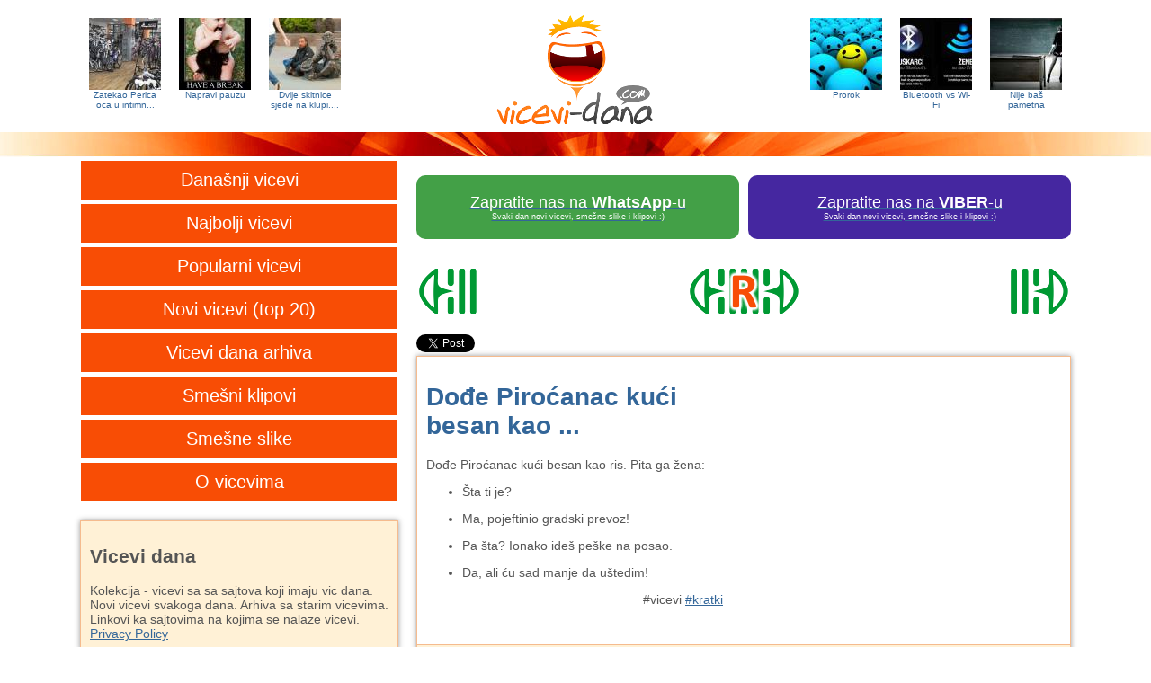

--- FILE ---
content_type: text/html
request_url: http://www.vicevi-dana.com/vicevi-Do-e-Pirocanac-kuci-besan-kao-/201103178
body_size: 8954
content:
<!DOCTYPE html>
<html>
<head>
	<meta name="viewport" content="width=device-width, initial-scale=0.95" />
	<meta http-equiv="Content-Type" content="text/html; charset=UTF-8" />
	<meta name="description" content="[51647] Dođe Piroćanac kući besan kao ris. Pita ga žena:Šta ti je? Ma, pojeftinio gradski prevoz! Pa šta? Ionako ideš peške na posao. Da, ali ću sad manje da uštedim!" />
	<meta name="keywords" content="Dođe Piroćanac kući besan kao ... | Vicevi dana (51647), vicevi, vicevi dana, vic dana, humor, smeh, виц, вицеви, вицеви дана " />
	<title>Dođe Piroćanac kući besan kao ... | Vicevi dana (51647)</title>
	<link rel="shortcut icon" href="http://www.vicevi-dana.com/theme/jokes-logo.ico" type="image/x-icon" />
	<link rel="stylesheet" type="text/css" href="http://www.vicevi-dana.com/theme/style.css?v=20" />
	<link rel="alternate" type="application/rss+xml" title="Vicevi dana feed" href="http://www.vicevi-dana.com/vicevi/rss/">
	<meta property="og:type" content="article" />
			<!--
		-->
	<meta property="og:url" content="http://www.vicevi-dana.com/vicevi-Do-e-Pirocanac-kuci-besan-kao-/201103178" />
	<meta property="og:site_name" content="VICEVI DANA" />
	<meta property="og:title" content="Dođe Piroćanac kući besan kao ..." />
	<meta property="og:description" content="[51647] Dođe Piroćanac kući besan kao ris. Pita ga žena:Šta ti je? Ma, pojeftinio gradski prevoz! Pa šta? Ionako ideš peške na posao. Da, ali ću sad manje da uštedim!" />
				<script async src="//pagead2.googlesyndication.com/pagead/js/adsbygoogle.js"></script>
<script>
  (adsbygoogle = window.adsbygoogle || []).push({
    google_ad_client: "ca-pub-8022174925814958",
    enable_page_level_ads: true
  });
</script>	</head>
<body>
		<div id="containerHeader">
	<div id="header">
		<a href="/vicevi--p-Zatekao-Perica-oca-u-intimn/201605018" title="Zatekao Perica oca u intimn..." >
	<div class="headerFannyImage" style="float:left;">
		<div class="headerFannyImageDiv" style="background-image:url(http://www.vicevi-dana.com/cashedImages80x80/201605018.jpg);"></div>
		<div style="font-size:10px;">
		Zatekao Perica oca u intimn...		</div>
	</div>
</a>
<a href="http://www.jokesoftheday.net/funny-joke-photo-Have-a-break/2011122232" title="Napravi pauzu" target="_blank">
	<div class="headerFannyImage" style="float:left;">
		<div class="headerFannyImageDiv" style="background-image:url(http://www.vicevi-dana.com/cashedImages80x80/2011122232.jpg);"></div>
		<div style="font-size:10px;">
		Napravi pauzu		</div>
	</div>
</a>
<a href="/vicevi-Dvije-skitnice-sjede-na-klupi-/2014082911" title="Dvije skitnice sjede na klupi...." >
	<div class="headerFannyImage onlyFullSize" style="float:left;">
		<div class="headerFannyImageDiv" style="background-image:url(http://www.vicevi-dana.com/cashedImages80x80/2014082911.jpg);"></div>
		<div style="font-size:10px;">
		Dvije skitnice sjede na klupi....		</div>
	</div>
</a>
<a href="/vicevi-Nije-bas-pametna/2012011534" title="Nije baš pametna" >
	<div class="headerFannyImage" style="float:right;">
		<div class="headerFannyImageDiv" style="background-image:url(http://www.vicevi-dana.com/cashedImages80x80/2012011534.jpg);"></div>
		<div style="font-size:10px;">
		Nije baš pametna		</div>
	</div>
</a>
<a href="/vicevi-Bluetooth-vs-Wi-Fi/2015012697" title="Bluetooth vs Wi-Fi" >
	<div class="headerFannyImage" style="float:right;">
		<div class="headerFannyImageDiv" style="background-image:url(http://www.vicevi-dana.com/cashedImages80x80/2015012697.jpg);"></div>
		<div style="font-size:10px;">
		Bluetooth vs Wi-Fi		</div>
	</div>
</a>
<a href="/vicevi/2009021812" title="Prorok" >
	<div class="headerFannyImage onlyFullSize" style="float:right;">
		<div class="headerFannyImageDiv" style="background-image:url(http://www.vicevi-dana.com/cashedImages80x80/2009021812.jpg);"></div>
		<div style="font-size:10px;">
		Prorok		</div>
	</div>
</a>
		<a href="http://www.vicevi-dana.com" title="Vicevi dana"><div class="headerImage"></div></a><a id="menu-Link" href="#" title="jokes navigation menu" onclick="swapHiddenBlock('menu');return false;"><div class="mobileMenuImage"></div></a>
	</div>
</div>
<div id="lineDiv"></div>
	<div id="container">
		<nav id="menu" role="navigation">
	<a href="http://www.vicevi-dana.com/arhiva/vicevi/2026/01/20/" title="Današnji vicevi"><div class="menuItem">Današnji vicevi</div></a>
	<a href="http://www.vicevi-dana.com/najbolji-vicevi/" title="Najbolji vicevi"><div class="menuItem">Najbolji vicevi</div></a>
	<a href="http://www.vicevi-dana.com/popularni/" title="Popularni vicevi"><div class="menuItem">Popularni vicevi</div></a>
	<a href="http://www.vicevi-dana.com/novi-vicevi/" title="Novi vicevi"><div class="menuItem">Novi vicevi (top 20)</div></a>
	<a href="http://www.vicevi-dana.com/arhiva.shtml" title="Vicevi dana arhiva"><div class="menuItem">Vicevi dana arhiva</div></a>
	<a href="http://www.vicevi-dana.com/smesni-video-klipovi/" title="Smešni klipovi"><div class="menuItem">Smešni klipovi</div></a>
	<a href="http://www.vicevi-dana.com/smesneSlike.shtml" title="Smešne slike"><div class="menuItem">Smešne slike</div></a>
	<a href="http://www.vicevi-dana.com/ovicevima/" title="O vicevima"><div class="menuItem">O vicevima</div></a>
	<div class="clear"></div>
</nav>
		<div id="content">
			<div style="margin-bottom:20px;">
	<table width="100%" cellpadding="0" cellspacing="0" >
		<tr>
			<td width="50%">
				<a href="https://whatsapp.com/channel/0029VaA4gQsEKyZOv9YbWn1D" title="Zapratite nas na WhatsApp-u">
					<div style="border-radius:10px;color:white;font-size:1.3em;background-color:#43a047;padding:20px;text-align:center;margin-bottom:10px;margin-right:5px;">
						Zapratite nas na <b>WhatsApp</b>-u
						<div style="font-size:0.5em;">Svaki dan novi vicevi, smešne slike i klipovi :)</div>
					</div>
				</a>
			</td>
			<td width="50%">
				<a href="https://invite.viber.com/?g2=AQBD1N9OBZ5I2k%2BeR8ITUfEK6nwsIniy1eFELd30fA%2BysPytY4EhQkAkiUaKgBmT&lang=sr" title="Zapratite nas na VIBER-u">
					<div style="border-radius:10px;color:white;font-size:1.3em;background-color:#4527a0;padding:20px;text-align:center;margin-bottom:10px;margin-left:5px;">
						Zapratite nas na <b>VIBER</b>-u
						<div style="font-size:0.5em;">Svaki dan novi vicevi, smešne slike i klipovi :)</div>
					</div>
				</a>
			</td>
		</tr>
	</table>
</div>
			<div class="hiddenForMobile" style="margin-bottom:20px;">
				<table width="100%">
					<tr>
						<td width="30%">
														<a href="http://www.vicevi-dana.com/vicevi--p-Sreli-se-pravoslavac-i-kato-/201103174" title="predhodni vic"><div class="prev"></div></a>
													</td>
						<td width="40%" align="center">
														<a href="http://www.vicevi-dana.com/vicevi-Otac-alje-pismo-sinu-koji-je/201803234" title="random vic"><div class="rnd"></div></a>
													</td>
						<td width="30%" align="right">
														<a href="http://www.vicevi-dana.com/vicevi--Samo-Chuck-Norris-zna-ko-to-/201103181" title="sledeći vic"><div class="next"></div></a>
													</td>
					</tr>
				</table>
			</div>
						<a href="http://www.vicevi-dana.com/vicevi--p-Sreli-se-pravoslavac-i-kato-/201103174" title="prethodni vic">
				<div class="visibleForMobile" style="position:fixed;left:0px;top:200px;width:37px;height:90px;background:url(/theme/nw-prev.png) no-repeat center center;background-color: #666666 !important;opacity:0.5;z-index:3000;"></div>
			</a>
									<a href="http://www.vicevi-dana.com/vicevi-Otac-alje-pismo-sinu-koji-je/201803234" title="random vic">
				<div class="visibleForMobile" style="position:fixed;right:0px;top:310px;width:37px;height:90px;background:url(/theme/nw-rnd.png) no-repeat center center;background-color: #669933 !important;opacity:0.5;z-index:3000;"></div>
			</a>
									<a href="http://www.vicevi-dana.com/vicevi--Samo-Chuck-Norris-zna-ko-to-/201103181" title="sledeći vic">
				<div class="visibleForMobile" style="position:fixed;right:0px;top:200px;width:37px;height:90px;background:url(/theme/nw-next.png) no-repeat center center;background-color: #666666 !important;opacity:0.5;z-index:3000;"></div>
			</a>
						<div class="hiddenForMobile">
	<div id="twBox" style="float:left;">
		<a href="https://twitter.com/share" class="twitter-share-button">Tweet</a>
		<script>!function(d,s,id){var js,fjs=d.getElementsByTagName(s)[0],p=/^http:/.test(d.location)?'http':'https';if(!d.getElementById(id)){js=d.createElement(s);js.id=id;js.src=p+'://platform.twitter.com/widgets.js';fjs.parentNode.insertBefore(js,fjs);}}(document, 'script', 'twitter-wjs');</script>
	</div>
	<div id="fbBox" style="float:left;">
		<iframe src="//www.facebook.com/plugins/like.php?href=http%3A%2F%2Fwww.vicevi-dana.com%2Fvicevi-Do-e-Pirocanac-kuci-besan-kao-%2F201103178&amp;width=150&amp;layout=button_count&amp;action=like&amp;show_faces=false&amp;share=false&amp;height=21&amp;appId=132696930728" scrolling="no" frameborder="0" style="border:none; overflow:hidden; width:120px; height:21px;" allowTransparency="true"></iframe>
	</div>
	<div id="reachSum" style="float:left;"></div>
	<div style="clear:both;"></div>
	<script src="http://code.jquery.com/jquery-1.9.1.min.js"></script>
	<script>
	var reach = 0;
	setTimeout(updateReach2, 5000);
	function updateReach1(){
		if (window.innerWidth >= 728){
			$.getJSON('http://urls.api.twitter.com/1/urls/count.json?url=http%3A%2F%2Fwww.vicevi-dana.com%2Fvicevi-Do-e-Pirocanac-kuci-besan-kao-%2F201103178&callback=?', function(data){
				reach = reach + data.count;
				setTimeout(updateReach2, 1000);
			});
		}
	}
	function updateReach2(){
		$.getJSON("http://graph.facebook.com/?id=http%3A%2F%2Fwww.vicevi-dana.com%2Fvicevi-Do-e-Pirocanac-kuci-besan-kao-%2F201103178")
			.done(function( data ) {
				if (data.share.share_count)
					reach = reach + data.share.share_count;
				if (data.share.comment_count)
					reach = reach + data.share.comment_count;
				setTimeout(updateReach3, 1000);
		});
	}
	function updateReach3(){
		$.get("/ajax.php?action=setreach&id=201103178&reach="+reach)
			.done(function( data ) {
		});
	}
	</script>
</div>
			<div itemscope itemtype="http://schema.org/Article" style="margin-bottom:20px;box-shadow: 0 0 6px #999999;">
	<div class="jokeContent">
								<div style="float:left;width:330px;">
			<h1 style="color:#369;" itemprop="name">Dođe Piroćanac kući besan kao ...</h1>
			<span itemprop="description">Dođe Piroćanac kući besan kao ris. Pita ga žena:<br><UL><LI>Šta ti je?</LI></UL> <UL><LI>Ma, pojeftinio gradski prevoz!</LI></UL> <UL><LI>Pa šta? Ionako ideš peške na posao.</LI></UL> <UL><LI>Da, ali ću sad manje da uštedim!</LI></UL></span>
			<div align="right" style="margin-top:10px;margin-bottom:10px;">#vicevi <a href='http://www.vicevi-dana.com/tag/kratki-vicevi/'>#kratki</a> </div>
		</div>
		<div class="contentAds">
			<div class="contentItem"  style="box-shadow:none;width:350px;">
			<script async src="//pagead2.googlesyndication.com/pagead/js/adsbygoogle.js"></script>
<!-- vicevi-dana-resp -->
<ins class="adsbygoogle"
     style="display:block"
     data-ad-client="ca-pub-8022174925814958"
     data-ad-slot="3641657392"
     data-ad-format="auto"></ins>
<script>
(adsbygoogle = window.adsbygoogle || []).push({});
</script>	</div>
		</div>
				<div style="clear:both;"></div>
	</div>
	<div class="jokeContentFooter">
		<div class="jokeContentFooterDescription">
								<a href="http://www.vicevi-dana.com/vicevi-Do-e-Pirocanac-kuci-besan-kao-/201103178">Vic</a> | Izvor : <a target="_blank" href="http://www.krstarica.com/" rel="nofollow">Krstarica</a> - vic dana sa ovog portala					</div>		
		<div class="jokeContentFooterSocial">
			<div class="jokeRatingBox">
		<div class="ratingblock" itemtype="http://schema.org/AggregateRating" itemscope="" itemprop="aggregateRating"><div><a title="Sviđa mi se" href="javascript:sndReq('10','201103178','3.19.74.5','10')" rel="nofollow"><div id="unit_long201103178Like" class="jokeRatingLike"></div></a><div id="unit_long201103178" style="float:left;max-width:160px;">  <ul id="unit_ul201103178" class="unit-rating" style="width:100px;">     <li class="current-rating" style="width:62px;">Currently 6.20/10</li>  </ul>  <p style="padding:0px;margin:0px;"> Rating: <strong> <span itemprop="ratingValue">6.2</span></strong>/<span itemprop="bestRating">10</span> (<span itemprop="ratingCount">5</span>)  </p></div><a title="Ne sviđa mi se" href="javascript:sndReq('1','201103178','3.19.74.5','10')" rel="nofollow"><div id="unit_long201103178Dislike" class="jokeRatingDislike"></div></a><div style="clear:both;"></div></div></div>	</div>
		<div style="float:right;min-width:20px;">
			
		<a href="viber://forward?text=Do%C4%91e+Piro%C4%87anac+ku%C4%87i+besan+kao+ris.+Pita+ga+%C5%BEena%3A+%C5%A0ta+ti+je%3F+Ma%2C+pojeftinio+gradski+prevoz%21+Pa+%C5...+http%3A%2F%2Fwww.vicevi-dana.com%2Fvicevi-Do-e-Pirocanac-kuci-besan-kao-%2F201103178" target="_blank"><div class="jokeContentFooterSocialLink shareViber"></div></a>
		<a href="sms:?body=http%3A%2F%2Fwww.vicevi-dana.com%2Fvicevi-Do-e-Pirocanac-kuci-besan-kao-%2F201103178" target="_blank"><div class="jokeContentFooterSocialLink shareSMS"></div></a>
				<a href="https://twitter.com/share?url=http%3A%2F%2Fwww.vicevi-dana.com%2Fvicevi-Do-e-Pirocanac-kuci-besan-kao-%2F201103178&text=Do%C4%91e+Piro%C4%87anac+ku%C4%87i+besan+kao+ris.+Pita+ga+%C5%BEena%3A+%C5%A0ta+ti+je%3F+Ma%2C+pojeftinio+gradski+prevoz%21+Pa+%C5...&hashtags=jokes" target="_blank"><div class="jokeContentFooterSocialLink shareTwitter"></div></a>
		<a href="https://www.facebook.com/sharer/sharer.php?u=http%3A%2F%2Fwww.vicevi-dana.com%2Fvicevi-Do-e-Pirocanac-kuci-besan-kao-%2F201103178" target="_blank"><div class="jokeContentFooterSocialLink shareFacebook"></div></a>
		<div style="clear:both;"></div>
	</div>
	<div style="clear:both;"></div>
</div>					
	</div>
</div>
			<div class="contentItem" style="float:left;">
	<div class="socondaryContent">
<table>
	<tr>
		<td colspan="3">
			Pratite nas na socijalnim mrežama
		</td>
	</tr>
	<tr>
		<td>
			<a href="http://www.facebook.com/pages/Vicevi-Dana/121637766220" title="Pratite viceve dana na fejsbuku" target="_blank">
				<div class="socialNetwork" style="background:url(http://www.vicevi-dana.com/theme/sn-facebook.png);"></div>
			</a>
		</td>
		<td>
			<a href="http://twitter.com/vicevi_dana" title="Vicevi dana na twitteru - Pratite viceve dana na Twitteru" target="_blank">
				<div class="socialNetwork" style="background:url(http://www.vicevi-dana.com/theme/sn-twitter.png);"></div>
			</a>
		</td>
		<td>
			<a href="http://www.vicevi-dana.com/vicevi/rss/" title="Vicevi dana RSS feed" target="_blank">
				<div class="socialNetwork" style="background:url(http://www.vicevi-dana.com/theme/sn-rss.png);"></div>
			</a>
		</td>
	</tr>
</table>	</div>
</div>
			<div class="contentItem"  style="box-shadow:none;float:right;min-height:300px;">
			<script async src="//pagead2.googlesyndication.com/pagead/js/adsbygoogle.js"></script>
<!-- vicevi-dana-resp -->
<ins class="adsbygoogle"
     style="display:block"
     data-ad-client="ca-pub-8022174925814958"
     data-ad-slot="3641657392"
     data-ad-format="auto"></ins>
<script>
(adsbygoogle = window.adsbygoogle || []).push({});
</script>	</div>
						<div class="contentItem" style="float:left;">
				<div class="socondaryContent">
					<h2>Trajni link do strane</h2>
					Trajni link do strane <b>Četvrtak, 17. Mart 2011. sa sajta Krstarica - Dođe Piroćanac kući besan kao ...</b> - ovu stranu možete sačuvati kao Bookmark.
				</div>
			</div>
			<div class="contentItem" style="float:left;">
				<div class="socondaryContent">
					Vicevi dana su pažljivo odabrani vicevi sa sajtova koji objavljuju viceve dana. Neki ljudi više vole nove viceve. Novi vicevi mogu da nasmeju više od nekih starih viceva, iako je taj novi vic možda lošiji. Svakodnevno serviramo najnovije viceve. Uvek su novi, nekada više smešni nekada manje. Neki ljudi više vole viceve o Muji i Hasi. Opet, nekome se više sviđaju vicevi o plavušama ili vicevi o Čak Norisu. Nije moguće sve ukuse zadovoljiti. Pored smešnih viceva, na sajtu možete naći i smešne slike i smešne video klipove. Za nekoga sve. Za svakoga po nešto.
				</div>
			</div>
			<div class="clear"></div>
		</div>
		<div id="socondaryData">
			<div class="socondaryDataItem" style="float:left;">
	<div class="socondaryContent">
		<h2>Vicevi dana</h2>
		Kolekcija - vicevi sa sa sajtova koji imaju vic dana. Novi vicevi svakoga dana. Arhiva sa starim vicevima. Linkovi ka sajtovima na kojima se nalaze vicevi.<br>
		<a href="http://www.vicevi-dana.com/privacy-policy/" title="Privacy Policy">Privacy Policy</a>
	</div>
</div>
			<div class="socondaryDataItem"  style="box-shadow:none;float:right;min-height:300px;">
			<script async src="//pagead2.googlesyndication.com/pagead/js/adsbygoogle.js"></script>
<!-- vicevi-dana-resp -->
<ins class="adsbygoogle"
     style="display:block"
     data-ad-client="ca-pub-8022174925814958"
     data-ad-slot="3641657392"
     data-ad-format="auto"></ins>
<script>
(adsbygoogle = window.adsbygoogle || []).push({});
</script>	</div>
			<div class="socondaryDataItem" style="float:left;">
<div class="socondaryContent" style="background-color:#fff;background-image:url(/theme/kategorije-header.jpg?v=20);background-repeat:no-repeat;">
	<div style="font-size:11px;text-align:center;">
		<div style="height:50px;"></div>
		<a style="text-decoration:none;color:#000;" href="http://www.vicevi-dana.com/tag/kratki-vicevi/" title="Kratki vicevi">
			<div style="background-image:url(http://www.vicevi-dana.com/tag/kratki-vicevi/kratki-vicevi.jpg?v=20);background-size:83px 83px;background-position-y:0px;float:left;margin:0px;width:83px;height:83px;">
				<div style="margin-left:5px;margin-right:5px;background:#fff;opacity:0.8;line-height:9px;">Kratki vicevi</div>
			</div>
		</a>
		<a style="text-decoration:none;color:#000;" href="http://www.vicevi-dana.com/tag/mujo-haso-fata-bosanci/" title="Mujo, Haso, Fata, Bosanci">
			<div style="background-image:url(http://www.vicevi-dana.com/tag/mujo-haso-fata-bosanci/mujo-haso-fata-bosanci.jpg?v=20);background-size:83px 83px;background-position-y:0px;float:left;margin:0px;width:83px;height:83px;">
				<div style="margin-left:5px;margin-right:5px;background:#fff;opacity:0.8;line-height:9px;">Mujo, Haso, Fata, Bosanci</div>
			</div>
		</a>
		<a style="text-decoration:none;color:#000;" href="http://www.vicevi-dana.com/tag/vicevi-o-plavusama/" title="Vicevi o plavušama">
			<div style="background-image:url(http://www.vicevi-dana.com/tag/vicevi-o-plavusama/vicevi-o-plavusama.jpg?v=20);background-size:83px 83px;background-position-y:0px;float:left;margin:0px;width:83px;height:83px;">
				<div style="margin-left:5px;margin-right:5px;background:#fff;opacity:0.8;line-height:9px;">Vicevi o plavušama</div>
			</div>
		</a>
		<a style="text-decoration:none;color:#000;" href="http://www.vicevi-dana.com/tag/vicevi-o-perici/" title="Vicevi o Perici">
			<div style="background-image:url(http://www.vicevi-dana.com/tag/vicevi-o-perici/vicevi-o-perici.jpg?v=20);background-size:83px 83px;background-position-y:0px;float:left;margin:0px;width:83px;height:83px;">
				<div style="margin-left:5px;margin-right:5px;background:#fff;opacity:0.8;line-height:9px;">Vicevi o Perici</div>
			</div>
		</a>
		<a style="text-decoration:none;color:#000;" href="http://www.vicevi-dana.com/tag/vicevi-o-pandurima/" title="Panduri/Policajci">
			<div style="background-image:url(http://www.vicevi-dana.com/tag/vicevi-o-pandurima/vicevi-o-pandurima.jpg?v=20);background-size:83px 83px;background-position-y:0px;float:left;margin:0px;width:83px;height:83px;">
				<div style="margin-left:5px;margin-right:5px;background:#fff;opacity:0.8;line-height:9px;">Panduri/Policajci</div>
			</div>
		</a>
		<a style="text-decoration:none;color:#000;" href="http://www.vicevi-dana.com/tag/ciga/" title="Ciga">
			<div style="background-image:url(http://www.vicevi-dana.com/tag/ciga/ciga.jpg?v=20);background-size:83px 83px;background-position-y:0px;float:left;margin:0px;width:83px;height:83px;">
				<div style="margin-left:5px;margin-right:5px;background:#fff;opacity:0.8;line-height:9px;">Ciga</div>
			</div>
		</a>
		<a style="text-decoration:none;color:#000;" href="http://www.vicevi-dana.com/tag/crnogorci/" title="Crnogorci">
			<div style="background-image:url(http://www.vicevi-dana.com/tag/crnogorci/crnogorci.jpg?v=20);background-size:83px 83px;background-position-y:0px;float:left;margin:0px;width:83px;height:83px;">
				<div style="margin-left:5px;margin-right:5px;background:#fff;opacity:0.8;line-height:9px;">Crnogorci</div>
			</div>
		</a>
		<a style="text-decoration:none;color:#000;" href="http://www.vicevi-dana.com/tag/prviapril/" title="Prvoaprilske šale">
			<div style="background-image:url(http://www.vicevi-dana.com/tag/prviapril/prviapril.jpg?v=20);background-size:83px 83px;background-position-y:0px;float:left;margin:0px;width:83px;height:83px;">
				<div style="margin-left:5px;margin-right:5px;background:#fff;opacity:0.8;line-height:9px;">Prvoaprilske šale</div>
			</div>
		</a>
		<a style="text-decoration:none;color:#000;" href="http://www.vicevi-dana.com/tag/fejzbuk/" title="Fejzbuk - kolekcija viceva koji imaju veze sa facebook-om">
			<div style="background-image:url(http://www.vicevi-dana.com/tag/fejzbuk/fejzbuk.jpg?v=20);background-size:83px 83px;background-position-y:0px;float:left;margin:0px;width:83px;height:83px;">
				<div style="margin-left:5px;margin-right:5px;background:#fff;opacity:0.8;line-height:9px;">Fejzbuk</div>
			</div>
		</a>
		<a style="text-decoration:none;color:#000;" href="http://www.vicevi-dana.com/tag/aforizmi/" title="Aforizmi">
			<div style="background-image:url(http://www.vicevi-dana.com/tag/aforizmi/aforizmi.jpg?v=20);background-size:83px 83px;background-position-y:0px;float:left;margin:0px;width:83px;height:83px;">
				<div style="margin-left:5px;margin-right:5px;background:#fff;opacity:0.8;line-height:9px;">Aforizmi</div>
			</div>
		</a>
		<div style="clear:both;"></div>
	</div>
</div>

</div>
			<div class="socondaryDataItem" style="float:right;">
	<div class="socondaryContent">
		<h3>Napomena</h3>
		Neki vicevi su uvredljivi za pojedine kategorije posetilaca. Sajt nema za cilj da ikoga uvredi na verskoj, nacionalnoj ili bilo kojoj drugoj osnovi. Vicevi su vlasništvo sajta sa koga dolaze, i sajt Vicevi dana ne može biti odgovoran za njihov sadržaj. Ako, ipak, mislite da neki vic prelazi granicu prihvatljivog, javite i vic će biti izbačen sa sajta Vicevi dana.
	</div>
</div>
			<div class="socondaryDataItem" style="float:left;">
<div class="socondaryContent">
	<h3>Partneri viceva</h3>
	<ul id="partneri-viceva">
		<li><a href="http://www.testovi.info" title="IQ test - test inteligencije" target="_blank">IQ test</a> - test inteligencije</li>
		<li><a href="http://www.ana.rs/forum/" target="_blank">Ženski forum</a></li>			
		<li><a href="http://www.tetovaze.org/" target="_blank" title="tetovaze ">Tetovaze</a></li>		
		<li><a href="https://www.sportfunfactss.com/" target="_blank" title="Sport Fun Facts">Sport Fun Facts</a></li>		
		<li><a href="http://geniusbrainteasers.com/serbian-wordle/" target="_blank" title="SerbianWordle - REČKO">SerbianWordle - REČKO</a></li>		
	</ul>	
</div>
</div>
			<div class="socondaryDataItem" style="float:right;">
	<div class="socondaryContent calendarBlock">
		<div style="padding-top:10px;text-align:center;"><h3 style="margin:0px;">Arhiva viceva dana</h3></div>
		<script type="text/javascript">var datepickr=function(){function o(e,t){var n="",r=new Date(e),i={d:function(){var e=i.j();return e<10?"0"+e:e},D:function(){return t.weekdays[i.w()].substring(0,3)},j:function(){return r.getDate()},l:function(){return t.weekdays[i.w()]},S:function(){return t.suffix[i.j()]||t.defaultSuffix},w:function(){return r.getDay()},F:function(){return c(i.n(),true,t.months)},m:function(){var e=i.n()+1;return e<10?"0"+e:e},M:function(){return c(i.n(),false,t.months)},n:function(){return r.getMonth()},Y:function(){return r.getFullYear()},y:function(){return i.Y().toString().substring(2,4)}},s=t.dateFormat.split("");u(s,function(e,t){if(i[e]&&s[t-1]!="\\"){n+=i[e]()}else{if(e!="\\"){n+=e}}});return n}function u(e,t){var n=0,r=e.length;for(n;n<r;n++){if(t(e[n],n)===false){break}}}function a(e,t,n){if(e.addEventListener){e.addEventListener(t,n,false)}else if(e.attachEvent){var r=function(t){t=t||window.event;t.preventDefault=function(e){return function(){e.returnValue=false}}(t);t.stopPropagation=function(e){return function(){e.cancelBubble=true}}(t);t.target=t.srcElement;n.call(e,t)};e.attachEvent("on"+t,r)}}function f(e,t,n){if(e.removeEventListener){e.removeEventListener(t,n,false)}else if(e.detachEvent){e.detachEvent("on"+t,n)}}function l(e,t,n){var r;if(!(e in i)){i[e]=document.createElement(e)}r=i[e].cloneNode(false);if(t!=null){for(var s in t){r[s]=t[s]}}if(n!=null){if(typeof n=="object"){r.appendChild(n)}else{r.innerHTML=n}}return r}function c(e,t,n){return t==true?n[e]:n[e].length>3?n[e].substring(0,3):n[e]}function h(e,t,r){return e==n.current.day()&&t==n.current.month.integer()&&r==n.current.year()}function p(e){var t=document.createDocumentFragment();u(e,function(e){t.appendChild(l("th",{},e.substring(0,3)))});return t}function v(){while(this.calendarBody.hasChildNodes()){this.calendarBody.removeChild(this.calendarBody.lastChild)}var e=(new Date(this.currentYearView,this.currentMonthView,1)).getDay(),t=n.month.numDays(this.currentMonthView,this.currentYearView);this.currentMonth.innerHTML=n.month.string(this.config.fullCurrentMonth,this.currentMonthView,this.config.months)+" "+this.currentYearView;this.calendarBody.appendChild(w(e,t,this.currentMonthView,this.currentYearView))}function g(e,t,r,i){return l("span",{className:"current-month"},n.month.string(e.fullCurrentMonth,t,i)+" "+r)}function b(e,t,n){var r=l("div",{className:"months"}),i=l("span",{className:"prev-month"},l("span",{className:"prevMonth"},"&lt;")),s=l("span",{className:"next-month"},l("span",{className:"nextMonth"},"&gt;"));r.appendChild(i);r.appendChild(s);return r}function w(e,t,r,i){var s=document.createDocumentFragment(),o=l("tr"),u=0,a;for(a=1;a<=e;a++){o.appendChild(l("td",null,"&nbsp;"));u++}todayDate=n.current.year()+""+n.current.month.integer()+""+n.current.day();for(a=1;a<=t;a++){if(u==7){s.appendChild(o);o=l("tr");u=0}var f=h(a,r,i)?{className:"today"}:null;y=i;m=r+1;d=a;if(m<10)m="0"+m;if(d<10)d="0"+d;cDate=new Date;yy=cDate.getFullYear();mm=cDate.getMonth()+1;dd=cDate.getDate();if(mm<10)mm="0"+mm;if(dd<10)dd="0"+dd;if(y+""+m+""+d>="20080625"){if(y+""+m+""+d<yy+""+mm+""+dd){archive_url="http://www.vicevi-dana.com/arhiva/vicevi/"+y+"/"+m+"/"+d+"/";o.appendChild(l("td",f,l("span",{className:"day"},'<a href="'+archive_url+'">'+a+"</a>")))}else{o.appendChild(l("td",f,l("span",{className:"day"},a)))}}else{o.appendChild(l("td",f,l("span",{className:"day"},a)))}u++}for(a=1;a<=7-u;a++){o.appendChild(l("td",null,"&nbsp;"))}s.appendChild(o);return s}function E(){var e=(new Date(this.currentYearView,this.currentMonthView,1)).getDay(),t=n.month.numDays(this.currentMonthView,this.currentYearView),r=this;var i=inputTop=0,o=this.element;if(o.offsetParent){do{i+=o.offsetLeft;inputTop+=o.offsetTop}while(o=o.offsetParent)}var u=l("div",{className:"calendar"});this.currentMonth=g(this.config,this.currentMonthView,this.currentYearView,this.config.months);var f=b(this.config,this.currentMonthView,this.currentYearView);f.appendChild(this.currentMonth);var c=l("table",null,l("thead",null,l("tr",{className:"weekdays"},p(this.config.weekdays))));this.calendarBody=l("tbody");this.calendarBody.appendChild(w(e,t,this.currentMonthView,this.currentYearView));c.appendChild(this.calendarBody);u.appendChild(f);u.appendChild(c);document.getElementById("datepick").appendChild(u);a(u,"click",function(e){s.calendarClick.call(r,e)});return u}var e=[],t=new Date,n={current:{year:function(){return t.getFullYear()},month:{integer:function(){return t.getMonth()},string:function(e,n){var r=t.getMonth();return c(r,e,n)}},day:function(){return t.getDate()}},month:{string:function(e,t,n){var r=t;return c(r,e,n)},numDays:function(e,t){return e==1&&!(t&3)&&(t%100||!(t%400))?29:r[e]}}},r=[31,28,31,30,31,30,31,31,30,31,30,31],i=[],s={calendarClick:function(e){if(e.target.className){switch(e.target.className){case"prev-month":case"prevMonth":this.currentMonthView--;if(this.currentMonthView<0){this.currentYearView--;this.currentMonthView=11}v.call(this);break;case"next-month":case"nextMonth":this.currentMonthView++;if(this.currentMonthView>11){this.currentYearView++;this.currentMonthView=0}v.call(this);break;case"day":this.element.value=o((new Date(this.currentYearView,this.currentMonthView,e.target.innerHTML)).getTime(),this.config);break}}},documentClick:function(e){if(e.target!=this.element&&e.target!=this.calendar){var t=e.target.parentNode;if(t!=this.calender){while(t!=this.calendar){t=t.parentNode;if(t==null){this.close();break}}}}}};return function(t,r){var i=this;this.element=document.getElementById(t);this.config={fullCurrentMonth:true,dateFormat:"F jS, Y",weekdays:["Nedelja","Ponedeljak","Utorak","Sreda","Četvrtak","Petak","Subota"],months:["Januar","Februr","Mart","April","Maj","Jun","Jul","Avgust","Septembar","Oktobar","Novembar","Decembar"],suffix:{1:"st",2:"nd",3:"rd",21:"st",22:"nd",23:"rd",31:"st"},defaultSuffix:"th"};this.currentYearView=n.current.year();this.currentMonthView=n.current.month.integer();if(r){for(var o in r){if(this.config.hasOwnProperty(o)){this.config[o]=r[o]}}}this.documentClick=function(e){s.documentClick.call(i,e)};this.open=function(t){a(document,"click",i.documentClick);u(e,function(e){if(e!=i){}});i.calendar.style.display="block"};this.close=function(){f(document,"click",i.documentClick);i.calendar.style.display="none"};this.calendar=E.call(this);e.push(this)}}()</script>
		<div id="datepick" name="datepick" style="width:100%;"></div>
		<script type="text/javascript">
			new datepickr('datepick', {
				'dateFormat': 'Y/m/d'
			});
		</script>
			</div>
</div>
			<div class="clear"></div>
		</div>
	</div>

<script type="text/javascript">function myXMLHttpRequest(){var e;try{e=new ActiveXObject("Msxml2.XMLHTTP")}catch(t){try{e=new ActiveXObject("Microsoft.XMLHTTP")}catch(n){e=false}}if(!e&&typeof XMLHttpRequest!="undefined"){try{var e=new XMLHttpRequest}catch(t){var e=false;alert("couldn't create xmlhttp object")}}return e}function sndReq(e,t,n,r){if(xmlhttp){xmlhttp.open("get","/rating/rpc.php?j="+e+"&q="+t+"&t="+n+"&c="+r);xmlhttp.onreadystatechange=handleResponse;xmlhttp.send(null)}}function handleResponse(){if(xmlhttp.readyState==4){if(xmlhttp.status==200){var e=xmlhttp.responseText;var t=new Array;if(e.indexOf("|")!=-1){t=e.split("|");changeText(t[0],t[1])}}}}function changeText(e,t){var n=document.all?1:0;var r=0;if(parseInt(navigator.appVersion)>=5){r=1}if(r){var i=document.getElementById(e);i.innerHTML=t}else if(n){document.all[e].innerHTML=t}document.getElementById(e+"Like").style.opacity=.5;document.getElementById(e+"Dislike").style.opacity=.5}function changeBlockFloating(){var e=20;var t=0;var n=0;var r=0;var i=true;var s=document.getElementsByTagName("*"),o;for(o in s){if((" "+s[o].className+" ").indexOf(" "+"contentItem"+" ")>-1){if(i){s[o].style.cssFloat="left";n=n+s[o].offsetHeight+e;i=false}else{if(n<r){s[o].style.cssFloat="left";n=n+s[o].offsetHeight+e;i=false}else if(n>r){s[o].style.cssFloat="right";r=r+s[o].offsetHeight+e;i=false}else if(n==r){s[o].style.cssFloat="left";s[o].style.width="100%";r=r+s[o].offsetHeight+e;n=n+s[o].offsetHeight+e;i=true}}t=t+1}}t=0;i=true;var u=0;var a=0;var f=document.getElementsByTagName("*"),l;for(l in f){if((" "+f[l].className+" ").indexOf(" "+"socondaryDataItem"+" ")>-1){if(i){f[l].style.cssFloat="left";u=u+f[l].offsetHeight+e;i=false}else{if(u<a){f[l].style.cssFloat="left";u=u+f[l].offsetHeight+e;i=false}else if(u>a){f[l].style.cssFloat="right";a=a+f[l].offsetHeight+e;i=false}else if(u==a){f[l].style.cssFloat="left";f[l].style.width="100%";a=a+f[l].offsetHeight+e;u=u+f[l].offsetHeight+e;i=true}}t=t+1}}}function addLink(){var e=document.getElementsByTagName("body")[0];var t;t=window.getSelection();selStr=nl2br(t);var n="<br /><br /> Pročitajte još na strani: <a href='"+document.location.href+"'>"+document.location.href+"</a>";var r=selStr+n;var i=document.createElement("div");i.style.position="absolute";i.style.left="-99999px";e.appendChild(i);i.innerHTML=r;t.selectAllChildren(i);window.setTimeout(function(){e.removeChild(i)},0)}function nl2br(e){return(e+"").replace(/(\r\n|\n\r|\r|\n)/g,"<br/>")}function swapHiddenBlock(e){if(document.getElementById(e).style.display=="block"){document.getElementById(e).style.display="none"}else{document.getElementById(e).style.display="block"}}function onLoadPage(){document.oncopy=addLink;changeBlockFloating()}var xmlhttp;if(!xmlhttp&&typeof XMLHttpRequest!="undefined"){try{xmlhttp=new XMLHttpRequest}catch(e){xmlhttp=false}}</script>
<script type="text/javascript">
window.onload=function(){
	document.oncopy = addLink;
};
</script>
<script async src="https://www.googletagmanager.com/gtag/js?id=G-Z3555VQBWC"></script>
<script>
  window.dataLayer = window.dataLayer || [];
  function gtag(){dataLayer.push(arguments);}
  gtag('js', new Date());
  gtag('config', 'G-Z3555VQBWC');
</script>

</body>
</html>

--- FILE ---
content_type: text/html; charset=utf-8
request_url: https://www.google.com/recaptcha/api2/aframe
body_size: 267
content:
<!DOCTYPE HTML><html><head><meta http-equiv="content-type" content="text/html; charset=UTF-8"></head><body><script nonce="KSKCDblkYjenlo9QgJyI2w">/** Anti-fraud and anti-abuse applications only. See google.com/recaptcha */ try{var clients={'sodar':'https://pagead2.googlesyndication.com/pagead/sodar?'};window.addEventListener("message",function(a){try{if(a.source===window.parent){var b=JSON.parse(a.data);var c=clients[b['id']];if(c){var d=document.createElement('img');d.src=c+b['params']+'&rc='+(localStorage.getItem("rc::a")?sessionStorage.getItem("rc::b"):"");window.document.body.appendChild(d);sessionStorage.setItem("rc::e",parseInt(sessionStorage.getItem("rc::e")||0)+1);localStorage.setItem("rc::h",'1768895321754');}}}catch(b){}});window.parent.postMessage("_grecaptcha_ready", "*");}catch(b){}</script></body></html>